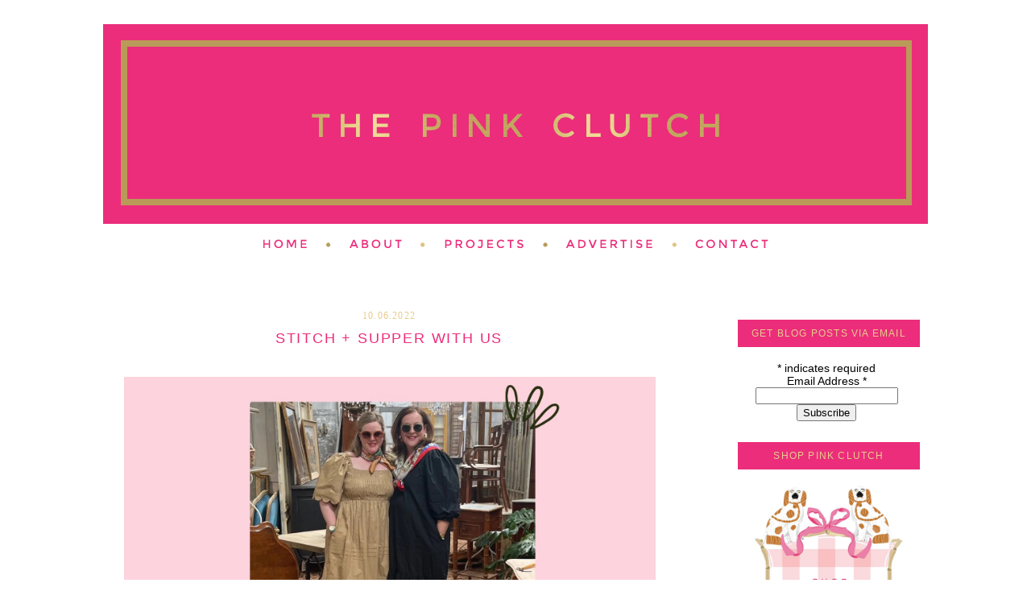

--- FILE ---
content_type: text/html; charset=UTF-8
request_url: https://www.thepinkclutchblog.com/2022/10/stitch-supper-with-us.html
body_size: 18007
content:
<!DOCTYPE html>
<html dir='ltr' xmlns='http://www.w3.org/1999/xhtml' xmlns:b='http://www.google.com/2005/gml/b' xmlns:data='http://www.google.com/2005/gml/data' xmlns:expr='http://www.google.com/2005/gml/expr'>
<head>
<link href='https://www.blogger.com/static/v1/widgets/2944754296-widget_css_bundle.css' rel='stylesheet' type='text/css'/>
<meta content='text/html; charset=UTF-8' http-equiv='Content-Type'/>
<meta content='blogger' name='generator'/>
<link href='https://www.thepinkclutchblog.com/favicon.ico' rel='icon' type='image/x-icon'/>
<link href='https://www.thepinkclutchblog.com/2022/10/stitch-supper-with-us.html' rel='canonical'/>
<link rel="alternate" type="application/atom+xml" title="the pink clutch ... - Atom" href="https://www.thepinkclutchblog.com/feeds/posts/default" />
<link rel="alternate" type="application/rss+xml" title="the pink clutch ... - RSS" href="https://www.thepinkclutchblog.com/feeds/posts/default?alt=rss" />
<link rel="service.post" type="application/atom+xml" title="the pink clutch ... - Atom" href="https://www.blogger.com/feeds/8564993811758796530/posts/default" />

<link rel="alternate" type="application/atom+xml" title="the pink clutch ... - Atom" href="https://www.thepinkclutchblog.com/feeds/580813103721110612/comments/default" />
<!--Can't find substitution for tag [blog.ieCssRetrofitLinks]-->
<link href='https://blogger.googleusercontent.com/img/b/R29vZ2xl/AVvXsEjpNKyrDVEIojQnWK5ydJS7hjVrSNQiFOSA7L-S7w-SnVaNsAUbjrGFV8yZusGpNDwlUr1oE1rPXsndmaqGnq5ZAtp0u7HFR5jDZ2DRIXmi1v1Za7doF1JClYVQk5lAbgPb4fdZ2JgjnDF1Qb97aYyxR54WQG4Dq4tpNZJmFEx3r5B1wxytKjXivYpU/s16000/F1C14926-64A5-46AB-B7FD-0D31C10ADD98.jpeg' rel='image_src'/>
<meta content='https://www.thepinkclutchblog.com/2022/10/stitch-supper-with-us.html' property='og:url'/>
<meta content='Stitch + Supper With Us' property='og:title'/>
<meta content='My darling friend Nicole Letts  and I are thrilled to announce we are co-hosting a fabulous event at our local needlepoint shop, The Nimble ...' property='og:description'/>
<meta content='https://blogger.googleusercontent.com/img/b/R29vZ2xl/AVvXsEjpNKyrDVEIojQnWK5ydJS7hjVrSNQiFOSA7L-S7w-SnVaNsAUbjrGFV8yZusGpNDwlUr1oE1rPXsndmaqGnq5ZAtp0u7HFR5jDZ2DRIXmi1v1Za7doF1JClYVQk5lAbgPb4fdZ2JgjnDF1Qb97aYyxR54WQG4Dq4tpNZJmFEx3r5B1wxytKjXivYpU/w1200-h630-p-k-no-nu/F1C14926-64A5-46AB-B7FD-0D31C10ADD98.jpeg' property='og:image'/>
<title>the pink clutch ...: Stitch + Supper With Us</title>
<style type='text/css'>@font-face{font-family:'Cantarell';font-style:normal;font-weight:400;font-display:swap;src:url(//fonts.gstatic.com/s/cantarell/v18/B50NF7ZDq37KMUvlO015gqJrPqySLbYf.woff2)format('woff2');unicode-range:U+0100-02BA,U+02BD-02C5,U+02C7-02CC,U+02CE-02D7,U+02DD-02FF,U+0304,U+0308,U+0329,U+1D00-1DBF,U+1E00-1E9F,U+1EF2-1EFF,U+2020,U+20A0-20AB,U+20AD-20C0,U+2113,U+2C60-2C7F,U+A720-A7FF;}@font-face{font-family:'Cantarell';font-style:normal;font-weight:400;font-display:swap;src:url(//fonts.gstatic.com/s/cantarell/v18/B50NF7ZDq37KMUvlO015jKJrPqySLQ.woff2)format('woff2');unicode-range:U+0000-00FF,U+0131,U+0152-0153,U+02BB-02BC,U+02C6,U+02DA,U+02DC,U+0304,U+0308,U+0329,U+2000-206F,U+20AC,U+2122,U+2191,U+2193,U+2212,U+2215,U+FEFF,U+FFFD;}</style>
<style id='page-skin-1' type='text/css'><!--
/*
-----------------------------------------------
Blog design by Kelly Christine Studio, 2015
www.kellychristinestudio.com
Powered by Blogger
----------------------------------------------- */
/* Variable definitions
====================
<Variable name="bgcolor" description="Page Background Color"
type="color" default="#fff">
<Variable name="textcolor" description="Text Color"
type="color" default="#333">
<Variable name="linkcolor" description="Link Color"
type="color" default="#58a">
<Variable name="pagetitlecolor" description="Blog Title Color"
type="color" default="#666">
<Variable name="descriptioncolor" description="Blog Description Color"
type="color" default="#999">
<Variable name="titlecolor" description="Post Title Color"
type="color" default="#c60">
<Variable name="bordercolor" description="Border Color"
type="color" default="#ccc">
<Variable name="sidebarcolor" description="Sidebar Title Color"
type="color" default="#999">
<Variable name="sidebartextcolor" description="Sidebar Text Color"
type="color" default="#666">
<Variable name="visitedlinkcolor" description="Visited Link Color"
type="color" default="#999">
<Variable name="bodyfont" description="Text Font"
type="font" default="normal normal 100% Georgia, Serif">
<Variable name="headerfont" description="Sidebar Title Font"
type="font"
default="normal normal 78% 'Trebuchet MS',Trebuchet,Arial,Verdana,Sans-serif">
<Variable name="pagetitlefont" description="Blog Title Font"
type="font"
default="normal normal 200% Georgia, Serif">
<Variable name="descriptionfont" description="Blog Description Font"
type="font"
default="normal normal 78% 'Trebuchet MS', Trebuchet, Arial, Verdana, Sans-serif">
<Variable name="postfooterfont" description="Post Footer Font"
type="font"
default="normal normal 78% 'Trebuchet MS', Trebuchet, Arial, Verdana, Sans-serif">
<Variable name="startSide" description="Side where text starts in blog language"
type="automatic" default="left">
<Variable name="endSide" description="Side where text ends in blog language"
type="automatic" default="right">
*/
/* Use this with templates/template-twocol.html */
#navbar-iframe{opacity:0.0;filter:alpha(Opacity=0)}
#navbar-iframe:hover{opacity:1.0;filter:alpha(Opacity=100, FinishedOpacity=100)}body {
background:#ffffff;
background:url(" ")  left top no-repeat;
margin:0;
color:#000000;
font:x-small Georgia Serif;
font-size/* */:/**/small;
font-size: /**/small;
text-align: center;
}
a:link {
color:#eb2d7b;
text-decoration:none;
}
a:visited {
color:#eb2d7b;
text-decoration:none;
}
a:hover {
color:#d2b571;
text-decoration: none;
}
a img {
border-width:0;
}
/* Header
-----------------------------------------------
*/
#header-wrapper {
width: 1024px;
margin:0 auto 10px;
border:0px solid #eb2d7b;
}
#header-inner {
background-position: center;
margin-left: auto;
margin-right: auto;
}
#header {
margin: 0px;
border: 0px solid #eb2d7b;
text-align: center;
color:#d2b571;
}
#header h1 {
margin:5px 5px 0;
padding:15px 20px .25em;
line-height:1.2em;
text-transform:uppercase;
letter-spacing:.2em;
font: normal normal 18px Arial, Tahoma, Helvetica, FreeSans, sans-serif;
}
#header a {
color:#d2b571;
text-decoration:none;
}
#header a:hover {
color:#d2b571;
}
#header .description {
margin:0 5px 5px;
padding:0 20px 15px;
max-width:700px;
text-transform:uppercase;
letter-spacing:.2em;
line-height: 1.4em;
font: normal normal 12px 'Times New Roman', Times, FreeSerif, serif;
color: #d2b571;
}
#header img {
margin-left: auto;
margin-right: auto;
}
/* Outer-Wrapper
----------------------------------------------- */
#outer-wrapper {
width:  1024px;
margin:0 auto;
padding: 0px;
border: 0px solid #eb2d7b;
text-align:left;
font: normal normal 16px Cantarell;
letter-spacing: .0em;
}
#main-wrapper {
width: 690px;
float: left;
padding-right: 20px;
padding-left: 10px;
padding-top: 43px;
border-right: 0px solid #eb2d7b;
word-wrap: break-word; /* fix for long text breaking sidebar float in IE */
overflow: hidden;     /* fix for long non-text content breaking IE sidebar float */
}
#sidebar-wrapper {
width: 226px;
float: right;
padding-right: 10px;
padding-top: 55px;
word-wrap: break-word; /* fix for long text breaking sidebar float in IE */
overflow: hidden;      /* fix for long non-text content breaking IE sidebar float */
}
/* Headings
----------------------------------------------- */
h2 {
margin:1.5em 0 .75em;
font: normal normal 12px Arial, Tahoma, Helvetica, FreeSans, sans-serif;
text-align: center;
border-bottom: 0px solid #eb2d7b;
line-height: 2.9em;
text-transform:uppercase;
background: #eb2d7b;
letter-spacing:.1em;
color:#e7cc8c;
}
/* Posts
-----------------------------------------------
*/
h2.date-header {
margin:1.5em 0 .5em;
background: none;
border-bottom: 0px dashed #eb2d7b;
font: normal normal 12px 'Times New Roman', Times, FreeSerif, serif;
text-align: center;
text-transform: none;
letter-spacing: .1em;
}
.post-footer-line-1{  background:url("https://lh3.googleusercontent.com/blogger_img_proxy/AEn0k_tpAmulHokAaAdkr07WrkLqwErDzbTicRXxCcnVqyd1oSfpeJLra_YKw-y4ib8iZZfWaqwDHjEgEsaZzZh-wNW9skutinO2JPdkB-k1ZGHny3cypdw2cWWvKGi6K9IApUxCnI95yJJhmC--OKt2DTjiXB1jYps=s0-d") no-repeat;
line-height: 1.5em;
margin: 20px 20px 0px 0px;
padding: 130px 0px 0px 0px;
}
.post {
margin:.5em 0 3.5em;
border-bottom: 2px solid #eb2d7b;
padding-bottom:1.5em;
}
.post h3 {
margin:.25em 0 0;
padding:0 0 4px;
font: normal normal 18px Arial, Tahoma, Helvetica, FreeSans, sans-serif;
line-height:1.4em;
letter-spacing: .1em;
text-transform: uppercase;
text-align: center;
color:#eb2d7b;
}
.post h3 a, .post h3 a:visited, .post h3 strong {
display:block;
text-decoration:none;
color:#eb2d7b;
font-weight:normal;
}
.post h3 strong, .post h3 a:hover {
color:#d2b571;
}
.post-body {
margin:0 0 .75em;
line-height:1.6em;
padding-top: 15px;
}
.post-body blockquote {
line-height:1.3em;
}
.post-footer {
margin: .75em 0;
color:#e7cc8c;
text-transform:uppercase;
letter-spacing:.1em;
font: normal normal 11px Arial, Tahoma, Helvetica, FreeSans, sans-serif;
line-height: 1.4em;
padding-left: 1px;
padding-bottom: 3.5em;
}
.comment-link {
margin-left:.0em;
}
.post img {
padding: 0px;
border:0px dotted #cccccc;
}
.post blockquote {
margin:1em 20px;
}
.post blockquote p {
margin:.75em 0;
}
/* Comments
----------------------------------------------- */
#comments h4 {
margin:1em 0;
font-weight: bold;
line-height: 1.4em;
text-transform:uppercase;
letter-spacing:.2em;
color: #e7cc8c;
}
#comments-block {
margin:1em 0 1.5em;
line-height:1.6em;
}
#comments-block .comment-author {
margin:.5em 0;
}
#comments-block .comment-body {
margin:.25em 0 0;
}
#comments-block .comment-footer {
margin:-.25em 0 2em;
line-height: 1.4em;
text-transform:uppercase;
letter-spacing:.1em;
}
#comments-block .comment-body p {
margin:0 0 .75em;
}
.deleted-comment {
font-style:italic;
color:gray;
}
#blog-pager-newer-link {
float: left;
}
#blog-pager-older-link {
float: right;
}
#blog-pager {
text-align: center;
}
.feed-links {
clear: both;
line-height: 2.5em;
}
/* Sidebar Content
----------------------------------------------- */
.sidebar {
color: #000000;
line-height: 1.5em;
text-align: center;
border: 0px solid #eb2d7b;
}
.sidebar ul {
list-style:none;
margin:0 0 0;
padding:0 0 0;
}
.sidebar li {
margin:0;
padding-top:0;
padding-right:0;
padding-bottom:.25em;
padding-left:15px;
text-indent: 0px;
line-height:1.5em;
}
.sidebar .widget, .main .widget {
border-bottom: 0px dotted #eb2d7b;
margin:0 0 .5em;
padding:0 0 .5em;
}
.main .Blog {
border-bottom-width: 0;
}
/* Profile
----------------------------------------------- */
.profile-img {
float: left;
margin-top: 0;
margin-right: 5px;
margin-bottom: 5px;
margin-left: 0;
padding: 4px;
border: 1px solid #eb2d7b;
}
.profile-data {
margin:0;
text-transform:uppercase;
letter-spacing:.1em;
font: normal normal 11px Arial, Tahoma, Helvetica, FreeSans, sans-serif;
color: #e7cc8c;
font-weight: bold;
line-height: 1.6em;
}
.profile-datablock {
margin:.5em 0 .5em;
}
.profile-textblock {
margin: 0.5em 0;
line-height: 1.6em;
}
.profile-link {
font: normal normal 11px Arial, Tahoma, Helvetica, FreeSans, sans-serif;
text-transform: uppercase;
letter-spacing: .1em;
}
/* Footer
----------------------------------------------- */
#footer {
width: 1024px;
clear:both;
margin:0 auto;
padding-top:15px;
line-height: 1.6em;
text-transform: uppercase;
letter-spacing:.1em;
font: normal normal 16px Cantarell;
text-align: center;
}
.post-body img {
max-width: 660px !important;
height: auto !important;
}
.pinit-wrapper img {
max-width: 125px !important;
height: auto !important;
}
--></style>
<link href='https://www.blogger.com/dyn-css/authorization.css?targetBlogID=8564993811758796530&amp;zx=4e22a2f4-3550-42b5-bd22-8836db80d919' media='none' onload='if(media!=&#39;all&#39;)media=&#39;all&#39;' rel='stylesheet'/><noscript><link href='https://www.blogger.com/dyn-css/authorization.css?targetBlogID=8564993811758796530&amp;zx=4e22a2f4-3550-42b5-bd22-8836db80d919' rel='stylesheet'/></noscript>
<meta name='google-adsense-platform-account' content='ca-host-pub-1556223355139109'/>
<meta name='google-adsense-platform-domain' content='blogspot.com'/>

<!-- data-ad-client=ca-pub-8276280572621241 -->

</head>
<body>
<div class='navbar section' id='navbar'><div class='widget Navbar' data-version='1' id='Navbar1'><script type="text/javascript">
    function setAttributeOnload(object, attribute, val) {
      if(window.addEventListener) {
        window.addEventListener('load',
          function(){ object[attribute] = val; }, false);
      } else {
        window.attachEvent('onload', function(){ object[attribute] = val; });
      }
    }
  </script>
<div id="navbar-iframe-container"></div>
<script type="text/javascript" src="https://apis.google.com/js/platform.js"></script>
<script type="text/javascript">
      gapi.load("gapi.iframes:gapi.iframes.style.bubble", function() {
        if (gapi.iframes && gapi.iframes.getContext) {
          gapi.iframes.getContext().openChild({
              url: 'https://www.blogger.com/navbar/8564993811758796530?po\x3d580813103721110612\x26origin\x3dhttps://www.thepinkclutchblog.com',
              where: document.getElementById("navbar-iframe-container"),
              id: "navbar-iframe"
          });
        }
      });
    </script><script type="text/javascript">
(function() {
var script = document.createElement('script');
script.type = 'text/javascript';
script.src = '//pagead2.googlesyndication.com/pagead/js/google_top_exp.js';
var head = document.getElementsByTagName('head')[0];
if (head) {
head.appendChild(script);
}})();
</script>
</div></div>
<div id='outer-wrapper'><div id='wrap2'>
<!-- skip links for text browsers -->
<span id='skiplinks' style='display:none;'>
<a href='#main'>skip to main </a> |
      <a href='#sidebar'>skip to sidebar</a>
</span>
<div id='header-wrapper'>
<div class='header section' id='header'><div class='widget Header' data-version='1' id='Header1'>
<div id='header-inner'>
<a href='https://www.thepinkclutchblog.com/' style='display: block'>
<img alt='the pink clutch ...' height='248px; ' id='Header1_headerimg' src='https://blogger.googleusercontent.com/img/b/R29vZ2xl/AVvXsEgbqSZUsXoBXMC9bnkXySQBk1nThLLHMRwhnI4HpKY9UYOZfvVkHC-fsQIar_egr54JeXFq6ApfzylIfz6pPVHzmV2XKlvsT1W5CMDNWHnimIcKsy4Gxg6gU5_XTq3cGDJ8DWMQJLrZe8E/s1600/ThePinkClutch.png' style='display: block' width='1024px; '/>
</a>
</div>
</div></div>
</div>
<div id='content-wrapper'>
<div id='crosscol-wrapper' style='text-align:center'>
<div class='crosscol section' id='crosscol'><div class='widget HTML' data-version='1' id='HTML13'>
<div class='widget-content'>
<script id="mcjs">!function(c,h,i,m,p){m=c.createElement(h),p=c.getElementsByTagName(h)[0],m.async=1,m.src=i,p.parentNode.insertBefore(m,p)}(document,"script","https://chimpstatic.com/mcjs-connected/js/users/56e7a197295c9b3378e39ace6/9c6db4de724efc114194ddd0c.js");</script>
</div>
<div class='clear'></div>
</div>
<div class='widget HTML' data-version='1' id='HTML3'>
<div class='widget-content'>
<a href="http://www.thepinkclutchblog.com/"><img src="https://lh3.googleusercontent.com/blogger_img_proxy/AEn0k_uZZk6uFnvplu8Smp-Cg5HTG8oXKVOvJcgTeoXXAzHhg_HEmUITy6ScHRNMDHjWYvKsPQZaDWKuL1QFJlOc8_W-RP1nNlge_tvTue2fN2INwmExudAS7M_24g0fvMzoJc2NEiCq25zBwxKTDGB4LfD9dXRcFh8QMUkp=s0-d" border="0" alt=" photo ThePinkClutch-NAV-Home.png"></a><a href="http://www.thepinkclutchblog.com/p/hey-name-is-paige.html"><img src="https://lh3.googleusercontent.com/blogger_img_proxy/AEn0k_vSyNE6kZAKBWKCX7gPDM5oPwtu3D8x-uk1PGPCbfoTYAXK0a01Cc651MreFyZZMtzX0WQ4vcm6nWnM2c37ShCSvoJdUC7ZqvhejNRoHkuGVMNWY6C576pdMj9p3dVbbAnVso8bMqzeoyHtezhRJYjPiiX08f718p0YIw=s0-d" border="0" alt=" photo ThePinkClutch-NAV-About.png"></a><a href="http://www.thepinkclutchblog.com/p/house-tour.html"><img src="https://lh3.googleusercontent.com/blogger_img_proxy/AEn0k_uanQvmDoUCIvzKllFQvYV2HZyehtY-qSWSEtCUJWtGAQm-_K2aW3NgBhh5JU_0D9LtvZSa6u08c672MJZDoSeZcNgz8mUEXW6HwGswwsDmeszsIt5FadT6UfFgcO8Vx7k2GzXsCS-QEXg2xrBBtqmvMSmeEVr-l33sW5s6dEY=s0-d" border="0" alt=" photo ThePinkClutch-NAV-Projects.png"></a><a href="http://www.thepinkclutchblog.com/p/shop.html"><img src="https://lh3.googleusercontent.com/blogger_img_proxy/AEn0k_vT3-ubZAbKOc3_Xla6hYE8tdBetnxtl-Q3btIeKV9TYdKR-leCQZyHnjsgfBj7bAti2LNGxeMNatwZ-UFp4bolsutPRzpUKjSQeB576LPWd2_Oae7njN-DFLm238mq78c_zWPd8UO0xk6FMUFOFV4reM_OkA6HYeeJK1mft59R=s0-d" border="0" alt=" photo ThePinkClutch-NAV-Advertise.png"></a><a href="http://www.thepinkclutchblog.com/p/contact-me.html"><img src="https://lh3.googleusercontent.com/blogger_img_proxy/AEn0k_slt8BF4nEPfmdw4EE6e-bIeVTt8Nl_FQyzFSRnXB09UUihGwLssiyNYbigTU3zIAflnT5OkiqUmrWZUKP8gbjqV7s9BWjnT13vk85A28M6cH9hLVkTus67qaN-1xxTt35Y6r6hN_Kk0QkoKxZCmMJYn73Sdj2vj9Jyajmsaw=s0-d" border="0" alt=" photo ThePinkClutch-NAV-Contact.png"></a>
</div>
<div class='clear'></div>
</div></div>
</div>
<div id='main-wrapper'>
<div class='main section' id='main'><div class='widget Blog' data-version='1' id='Blog1'>
<div class='blog-posts hfeed'>
<!--Can't find substitution for tag [defaultAdStart]-->

          <div class="date-outer">
        
<h2 class='date-header'><span>10.06.2022</span></h2>

          <div class="date-posts">
        
<div class='post-outer'>
<div class='post hentry' itemprop='blogPost' itemscope='itemscope' itemtype='http://schema.org/BlogPosting'>
<meta content='https://blogger.googleusercontent.com/img/b/R29vZ2xl/AVvXsEjpNKyrDVEIojQnWK5ydJS7hjVrSNQiFOSA7L-S7w-SnVaNsAUbjrGFV8yZusGpNDwlUr1oE1rPXsndmaqGnq5ZAtp0u7HFR5jDZ2DRIXmi1v1Za7doF1JClYVQk5lAbgPb4fdZ2JgjnDF1Qb97aYyxR54WQG4Dq4tpNZJmFEx3r5B1wxytKjXivYpU/s16000/F1C14926-64A5-46AB-B7FD-0D31C10ADD98.jpeg' itemprop='image_url'/>
<meta content='8564993811758796530' itemprop='blogId'/>
<meta content='580813103721110612' itemprop='postId'/>
<a name='580813103721110612'></a>
<h3 class='post-title entry-title' itemprop='name'>
Stitch + Supper With Us
</h3>
<div class='post-header'>
<div class='post-header-line-1'></div>
</div>
<div class='post-body entry-content' id='post-body-580813103721110612' itemprop='description articleBody'>
<p></p><div class="separator" style="clear: both; text-align: center;"><a href="https://blogger.googleusercontent.com/img/b/R29vZ2xl/AVvXsEjpNKyrDVEIojQnWK5ydJS7hjVrSNQiFOSA7L-S7w-SnVaNsAUbjrGFV8yZusGpNDwlUr1oE1rPXsndmaqGnq5ZAtp0u7HFR5jDZ2DRIXmi1v1Za7doF1JClYVQk5lAbgPb4fdZ2JgjnDF1Qb97aYyxR54WQG4Dq4tpNZJmFEx3r5B1wxytKjXivYpU/s1600/F1C14926-64A5-46AB-B7FD-0D31C10ADD98.jpeg" style="margin-left: 1em; margin-right: 1em;"><img border="0" data-original-height="1600" data-original-width="1600" src="https://blogger.googleusercontent.com/img/b/R29vZ2xl/AVvXsEjpNKyrDVEIojQnWK5ydJS7hjVrSNQiFOSA7L-S7w-SnVaNsAUbjrGFV8yZusGpNDwlUr1oE1rPXsndmaqGnq5ZAtp0u7HFR5jDZ2DRIXmi1v1Za7doF1JClYVQk5lAbgPb4fdZ2JgjnDF1Qb97aYyxR54WQG4Dq4tpNZJmFEx3r5B1wxytKjXivYpU/s16000/F1C14926-64A5-46AB-B7FD-0D31C10ADD98.jpeg" /></a></div><br />My darling friend <a href="https://grandmillennialshop.com/" target="_blank">Nicole Letts</a> and I are thrilled to announce we are co-hosting a fabulous event at our local needlepoint shop, <a href="https://www.atlantanimbleneedle.com/" target="_blank">The Nimble Needle</a>. When we dreamed up this fun evening, we decided it should be what we love to do most, eat, hang out with our friends, sip, and stitch. So, that is precisely what we will be doing on Thursday, October 27, from 5 to 8 pm.&nbsp;&nbsp;<p></p><p><span></span></p><a name="more"></a><p></p><p>During our time together, I will share fun, entertaining ideas, set a festive and super easy table, and make and share a fabulous fall punch. We will also share a darling kitted bow canvas (<i>in your choice of colors</i>) and stitching during and after dinner.&nbsp; So happy hour, dinner, and all the stitching we can squeeze in before 8 pm.&nbsp; You will also have the opportunity to shop The Nimble Needle after hours and chat with and learn from the experts that we love at the shop. It is a fantastic shop, and the women are&nbsp;warm and welcoming.&nbsp; It is clear why I can be found there a few times a month.&nbsp;</p><p></p><div class="separator" style="clear: both; text-align: center;"><a href="https://blogger.googleusercontent.com/img/b/R29vZ2xl/AVvXsEidn4Bv9WHCfTG8j_Eis7_5Qbj7n4DEG8pvXchPs75Bfz3Z0O5gALyrAogTONivTvQBBxyzKYB1gYM8CAc8WwLIp2fFixtMJ7j4RlqRSJiwRT_jICsp-Kxel1eDgoTfrFQaOIiGirDcQ9MxaNBJr0hnWzVfxYzsuFEQTBam-Jd1hWsiSQw34Fhfd56d/s4032/6D42C580-5B1A-4E8D-B0EB-B20D2AE59198.jpeg" style="margin-left: 1em; margin-right: 1em;"><img border="0" data-original-height="4032" data-original-width="3024" src="https://blogger.googleusercontent.com/img/b/R29vZ2xl/AVvXsEidn4Bv9WHCfTG8j_Eis7_5Qbj7n4DEG8pvXchPs75Bfz3Z0O5gALyrAogTONivTvQBBxyzKYB1gYM8CAc8WwLIp2fFixtMJ7j4RlqRSJiwRT_jICsp-Kxel1eDgoTfrFQaOIiGirDcQ9MxaNBJr0hnWzVfxYzsuFEQTBam-Jd1hWsiSQw34Fhfd56d/s16000/6D42C580-5B1A-4E8D-B0EB-B20D2AE59198.jpeg" /></a></div><br />Dinner will be catered by Southern Baked Pie and absolutely delicious and dietary friendly; the sips will be divine, and the canvas is truly darling.&nbsp; All we need is you.&nbsp;<p></p><p>You can <a href="https://grandmillennialshop.com/products/supper-stitching-event?variant=41972836532415" target="_blank">buy your tickets here</a> ... but hurry; there are <i>only 14 seats</i> available!</p>
<div style='clear: both;'></div>
</div>
<div class='post-footer'>
<div class='post-footer-line post-footer-line-1'><span class='post-author vcard'>
</span>
<span class='post-timestamp'>
</span>
<span class='post-comment-link'>
</span>
<span class='post-icons'>
<span class='item-action'>
<a href='https://www.blogger.com/email-post/8564993811758796530/580813103721110612' title='Email Post'>
<img alt="" class="icon-action" height="13" src="//img1.blogblog.com/img/icon18_email.gif" width="18">
</a>
</span>
<span class='item-control blog-admin pid-67938273'>
<a href='https://www.blogger.com/post-edit.g?blogID=8564993811758796530&postID=580813103721110612&from=pencil' title='Edit Post'>
<img alt='' class='icon-action' height='18' src='https://resources.blogblog.com/img/icon18_edit_allbkg.gif' width='18'/>
</a>
</span>
</span>
<div class='post-share-buttons goog-inline-block'>
<a class='goog-inline-block share-button sb-email' href='https://www.blogger.com/share-post.g?blogID=8564993811758796530&postID=580813103721110612&target=email' target='_blank' title='Email This'><span class='share-button-link-text'>Email This</span></a><a class='goog-inline-block share-button sb-blog' href='https://www.blogger.com/share-post.g?blogID=8564993811758796530&postID=580813103721110612&target=blog' onclick='window.open(this.href, "_blank", "height=270,width=475"); return false;' target='_blank' title='BlogThis!'><span class='share-button-link-text'>BlogThis!</span></a><a class='goog-inline-block share-button sb-twitter' href='https://www.blogger.com/share-post.g?blogID=8564993811758796530&postID=580813103721110612&target=twitter' target='_blank' title='Share to X'><span class='share-button-link-text'>Share to X</span></a><a class='goog-inline-block share-button sb-facebook' href='https://www.blogger.com/share-post.g?blogID=8564993811758796530&postID=580813103721110612&target=facebook' onclick='window.open(this.href, "_blank", "height=430,width=640"); return false;' target='_blank' title='Share to Facebook'><span class='share-button-link-text'>Share to Facebook</span></a>
</div>
</div>
<div class='post-footer-line post-footer-line-2'><span class='post-labels'>
</span>
</div>
<div class='post-footer-line post-footer-line-3'><span class='post-location'>
</span>
</div>
</div>
</div>
<div class='comments' id='comments'>
<a name='comments'></a>
<h4>No comments:</h4>
<div id='Blog1_comments-block-wrapper'>
<dl class='avatar-comment-indent' id='comments-block'>
</dl>
</div>
<p class='comment-footer'>
<div class='comment-form'>
<a name='comment-form'></a>
<h4 id='comment-post-message'>Post a Comment</h4>
<p>
</p>
<a href='https://www.blogger.com/comment/frame/8564993811758796530?po=580813103721110612&hl=en&saa=85391&origin=https://www.thepinkclutchblog.com' id='comment-editor-src'></a>
<iframe allowtransparency='true' class='blogger-iframe-colorize blogger-comment-from-post' frameborder='0' height='410' id='comment-editor' name='comment-editor' src='' width='100%'></iframe>
<!--Can't find substitution for tag [post.friendConnectJs]-->
<script src='https://www.blogger.com/static/v1/jsbin/2830521187-comment_from_post_iframe.js' type='text/javascript'></script>
<script type='text/javascript'>
      BLOG_CMT_createIframe('https://www.blogger.com/rpc_relay.html', '0');
    </script>
</div>
</p>
</div>
</div>
<!--Can't find substitution for tag [defaultAdEnd]-->
<div class='inline-ad'>
<script type="text/javascript">
    google_ad_client = "ca-pub-8276280572621241";
    google_ad_host = "ca-host-pub-1556223355139109";
    google_ad_host_channel = "L0007";
    google_ad_slot = "4259944611";
    google_ad_width = 300;
    google_ad_height = 250;
</script>
<!-- thepinkclutch_main_Blog1_300x250_as -->
<script type="text/javascript"
src="//pagead2.googlesyndication.com/pagead/show_ads.js">
</script>
</div>
<!--Can't find substitution for tag [adStart]-->

        </div></div>
      
<!--Can't find substitution for tag [adEnd]-->
</div>
<div class='blog-pager' id='blog-pager'>
<span id='blog-pager-newer-link'>
<a class='blog-pager-newer-link' href='https://www.thepinkclutchblog.com/2022/10/the-tortoise-edit.html' id='Blog1_blog-pager-newer-link' title='Newer Post'>Newer Post</a>
</span>
<span id='blog-pager-older-link'>
<a class='blog-pager-older-link' href='https://www.thepinkclutchblog.com/2022/10/how-to-elevate-candle.html' id='Blog1_blog-pager-older-link' title='Older Post'>Older Post</a>
</span>
<a class='home-link' href='https://www.thepinkclutchblog.com/'>Home</a>
</div>
<div class='clear'></div>
<div class='post-feeds'>
<div class='feed-links'>
Subscribe to:
<a class='feed-link' href='https://www.thepinkclutchblog.com/feeds/580813103721110612/comments/default' target='_blank' type='application/atom+xml'>Post Comments (Atom)</a>
</div>
</div>
</div><div class='widget HTML' data-version='1' id='HTML1'>
<div class='widget-content'>
<script type="text/javascript">
var gaJsHost = (("https:" == document.location.protocol) ? "https://ssl." : "http://www.");
document.write(unescape("%3Cscript src='" + gaJsHost + "google-analytics.com/ga.js' type='text/javascript'%3E%3C/script%3E"));
</script>
<script type="text/javascript">
var pageTracker = _gat._getTracker("UA-3914236-1");
pageTracker._initData();
pageTracker._trackPageview();
</script>
</div>
<div class='clear'></div>
</div></div>
</div>
<div id='sidebar-wrapper'>
<div class='sidebar section' id='sidebar'><div class='widget HTML' data-version='1' id='HTML11'>
<h2 class='title'>Get Blog Posts via Email</h2>
<div class='widget-content'>
<!-- Begin Mailchimp Signup Form -->
<link href="//cdn-images.mailchimp.com/embedcode/classic-071822.css" rel="stylesheet" type="text/css" />
<style type="text/css">
	#mc_embed_signup{background:#fff; clear:left; font:14px Helvetica,Arial,sans-serif;  width:220px;}
	/* Add your own Mailchimp form style overrides in your site stylesheet or in this style block.
	   We recommend moving this block and the preceding CSS link to the HEAD of your HTML file. */
</style>
<div id="mc_embed_signup">
    <form action="https://thepinkclutchblog.us5.list-manage.com/subscribe/post?u=56e7a197295c9b3378e39ace6&amp;id=94d0df67f7&amp;f_id=00d665e9f0" method="post" id="mc-embedded-subscribe-form" name="mc-embedded-subscribe-form" class="validate" target="_blank" novalidate>
        <div id="mc_embed_signup_scroll">
        <h2></h2>
        <div class="indicates-required"><span class="asterisk">*</span> indicates required</div>
<div class="mc-field-group">
	<label for="mce-EMAIL">Email Address  <span class="asterisk">*</span>
</label>
	<input type="email" value="" name="EMAIL" class="required email" id="mce-EMAIL" required />
	<span id="mce-EMAIL-HELPERTEXT" class="helper_text"></span>
</div>
<div hidden="true"><input type="hidden" name="tags" value="4177589" /></div>
	<div id="mce-responses" class="clear">
		<div class="response" id="mce-error-response" style="display:none"></div>
		<div class="response" id="mce-success-response" style="display:none"></div>
	</div>    <!-- real people should not fill this in and expect good things - do not remove this or risk form bot signups-->
    <div style="position: absolute; left: -5000px;" aria-hidden="true"><input type="text" name="b_56e7a197295c9b3378e39ace6_94d0df67f7" tabindex="-1" value="" /></div>
    <div class="clear"><input type="submit" value="Subscribe" name="subscribe" id="mc-embedded-subscribe" class="button" /></div>
    </div>
</form>
</div>
<script type='text/javascript' src='//s3.amazonaws.com/downloads.mailchimp.com/js/mc-validate.js'></script><script type='text/javascript'>(function($) {window.fnames = new Array(); window.ftypes = new Array();fnames[0]='EMAIL';ftypes[0]='email';fnames[1]='FNAME';ftypes[1]='text';fnames[2]='LNAME';ftypes[2]='text';fnames[3]='ADDRESS';ftypes[3]='address';fnames[4]='PHONE';ftypes[4]='phone';fnames[5]='BIRTHDAY';ftypes[5]='birthday';}(jQuery));var $mcj = jQuery.noConflict(true);</script>
<!--End mc_embed_signup-->
</div>
<div class='clear'></div>
</div><div class='widget Image' data-version='1' id='Image2'>
<h2>Shop Pink Clutch</h2>
<div class='widget-content'>
<a href='https://www.instagram.com/shoppinkclutch/?hl=en'>
<img alt='Shop Pink Clutch' height='316' id='Image2_img' src='https://blogger.googleusercontent.com/img/b/R29vZ2xl/AVvXsEitDUIkerBS8XL4_KO_ntORaM6-ekFyVxBqLGdrvpzhXyeVhOOvYwqhxUXairTtGyuDIy8XJIigYa5jg0-vgrgZQ9aXEbRwVPoyU0RB57J4n69p1OChVZMhEjlGgax5WBnZGbbTxt_Tsjs/s1600/IMG_0380.JPG' width='226'/>
</a>
<br/>
<span class='caption'>Weekly Vintage Sales</span>
</div>
<div class='clear'></div>
</div><div class='widget Image' data-version='1' id='Image8'>
<h2>Paige Minear</h2>
<div class='widget-content'>
<img alt='Paige Minear' height='333' id='Image8_img' src='https://blogger.googleusercontent.com/img/b/R29vZ2xl/AVvXsEhotd7t7U_0-vbpxPcDSUNg_c-c4dT6obzQbi-FCWWE8vcnd61qtWb7bmMmpHIXUNFAN0QJMg6ciaf44cvPvpYC8P7EfhmHisyxCF4OUzFzLwKM1zwNNEjP_KlGomJgo2dufnko0sxBSjY/s1600/IMG_4652.jpg' width='226'/>
<br/>
</div>
<div class='clear'></div>
</div><div class='widget HTML' data-version='1' id='HTML5'>
<div class='widget-content'>
<a href="http://www.thepinkclutchblog.com/p/hey-name-is-paige.html"><img src="https://lh3.googleusercontent.com/blogger_img_proxy/AEn0k_v2KtcODGix1DDX8m2ZTJyxX8eDJipmeLUkOL3T9bPC-gOLIxj0jZWQBoUaqX3IVQQk_mPcLhW2FM0h_t92fnBC0RBaFcZwEUyYNd0CBVVykGS-Q2P-yV7qEdPrF2nDwG-jxPJ-UL532kGMncHNf4T8rM_zK0zGC91r=s0-d" border="0" alt=" photo ThePinkClutch-About_1.png"></a>

<br />

<a href="https://www.facebook.com/thepinkclutchblog"target=_blank"><img src="https://lh3.googleusercontent.com/blogger_img_proxy/AEn0k_vVM7BwYH_whD4YXB2UIjQ-3mN4ZioULI-P__Ld-npjKQ8mSduVF5q1CB8xyGgBn8PyJQ80fr4w4GKkkV65nNjMojo8p7amfDh_FTPnl-4T4TKLo7ml50TBAjAdFBIc1YmeS_mAg7igx8aOEyqO3VwpZeEdho-34wmV=s0-d" border="0" alt=" photo ThePinkClutch-FACEBOOK.png"></a>

<a href="http://www.twitter.com/_thepinkclutch"target=_blank"><img src="https://lh3.googleusercontent.com/blogger_img_proxy/AEn0k_vY6Nsh8V25Fc6d59EXqMOxIeDNQMwuPnyms9FJIkdjC7KUv7SkpeqfJ2ToC-huyaBt45sCeTiKdcxpK_s2JPvKM4fA3v_4WcccBU1uktA67dLzC3o2kYOnFx4H1Rh1Ih6iOhWPHZDWFHCNWAAZckeCAoctjbmnbnDI=s0-d" border="0" alt=" photo ThePinkClutch-TWITTER.png"></a>

<a href="http://instagram.com/paigeminear"target=_blank"><img src="https://lh3.googleusercontent.com/blogger_img_proxy/AEn0k_v8VSuYL0_-ulnKBMIj5H8mpm4Wp9DU60q3MDPMZr7Z2QY4n3NXZDMt6HjisUXWsMpLNeKIHFdVm9tVeoSm81_pHcAtNLt_8Yenxw-TKew_AnH2u5pnarEzDjc6u0A3Xh2lKa6rvMNa8EYjlgs9eh3EQ5KU9Cy_yf5DQro=s0-d" border="0" alt=" photo ThePinkClutch-INSTAGRAM.png"></a>

<a href="http://www.pinterest.com/paigeminear/"target=_blank"><img src="https://lh3.googleusercontent.com/blogger_img_proxy/AEn0k_tJP9mf0D7FGSKbcypY7C5v_dpnK5xuMjUqHeTvD66cITJDVWoh6rYGSUS8XK8JLwjBJB8nsyjNCNpVEE_BRuffLB4fL89R5nUYDaVQ4ihYH-6AtqYODihvLAS1dvlR9PvcYmB3F7Qj-P7aY3EV7VWmRDxZbJnh8iQakB8=s0-d" border="0" alt=" photo ThePinkClutch-PINTEREST.png"></a>
</div>
<div class='clear'></div>
</div><div class='widget BlogSearch' data-version='1' id='BlogSearch1'>
<h2 class='title'>Search This Blog</h2>
<div class='widget-content'>
<div id='BlogSearch1_form'>
<form action='https://www.thepinkclutchblog.com/search' class='gsc-search-box' target='_top'>
<table cellpadding='0' cellspacing='0' class='gsc-search-box'>
<tbody>
<tr>
<td class='gsc-input'>
<input autocomplete='off' class='gsc-input' name='q' size='10' title='search' type='text' value=''/>
</td>
<td class='gsc-search-button'>
<input class='gsc-search-button' title='search' type='submit' value='Search'/>
</td>
</tr>
</tbody>
</table>
</form>
</div>
</div>
<div class='clear'></div>
</div><div class='widget HTML' data-version='1' id='HTML7'>
<h2 class='title'>Instagram | @paigeminear</h2>
<div class='widget-content'>
<!-- SnapWidget -->
<iframe src="https://snapwidget.com/embed/1043607" class="snapwidget-widget" allowtransparency="true" frameborder="0" scrolling="no" style="border:none; overflow:hidden;  width:300px; height:300px"></iframe>
</div>
<div class='clear'></div>
</div><div class='widget HTML' data-version='1' id='HTML2'>
<h2 class='title'>Shop My Feed</h2>
<div class='widget-content'>
<div id="ltkwidget-version-two800569597" data-appid="800569597" class="ltkwidget-version-two"><script>var rsLTKLoadApp="0",rsLTKPassedAppID="800569597";</script><script type="text/javascript" src="//widgets-static.rewardstyle.com/widgets2_0/client/pub/ltkwidget/ltkwidget.js"></script><div widget-dashboard-settings="" data-appid="800569597" data-userid="222929" data-rows="3" data-cols="3" data-showframe="true" data-padding="4" data-profileid="4c5b5ed9-ff30-11e5-96ef-22000b0f8f3a"><div class="rs-ltkwidget-container"><div ui-view=""></div></div></div><noscript>This content requires JavaScript to be enabled, and the site or browser may be disabling it. Try reactivating it to view this content.</noscript></div>
</div>
<div class='clear'></div>
</div><div class='widget BlogList' data-version='1' id='BlogList1'>
<h2 class='title'>Daily Inspiration ...</h2>
<div class='widget-content'>
<div class='blog-list-container' id='BlogList1_container'>
<ul id='BlogList1_blogs'>
<li style='display: block;'>
<div class='blog-icon'>
<img data-lateloadsrc='https://lh3.googleusercontent.com/blogger_img_proxy/AEn0k_tF4a8Ft_uLKNmnLuYLl8S6XoFckrkUQ3MOIKGOjrOtA9T97Gf7yfQH-TsTWpBEn2do15WWDVj7TIk2_AQL8Jj87zCKhdPa=s16-w16-h16' height='16' width='16'/>
</div>
<div class='blog-content'>
<div class='blog-title'>
<a href='https://ashleybrooke.com/' target='_blank'>
Ashley Brooke Designs</a>
</div>
<div class='item-content'>
<span class='item-title'>
<a href='https://ashleybrooke.com/monday-morning-musings-no-363/' target='_blank'>
Monday Morning Musings | No. 363
</a>
</span>
</div>
</div>
<div style='clear: both;'></div>
</li>
<li style='display: block;'>
<div class='blog-icon'>
<img data-lateloadsrc='https://lh3.googleusercontent.com/blogger_img_proxy/AEn0k_vZ4V2DvZyIuF4AbOVaJnern9nwnwP-_qlFK__pa3BbWOg38AYX0x6hWeFx6SAoGEDL1qKA6K9b5aCw5oj0o7dQw8kl-8M2AQ=s16-w16-h16' height='16' width='16'/>
</div>
<div class='blog-content'>
<div class='blog-title'>
<a href='https://carlyriordan.com/' target='_blank'>
Carly the Prepster</a>
</div>
<div class='item-content'>
<span class='item-title'>
<a href='https://carlyriordan.com/favorite-books-of-2025.html' target='_blank'>
MY FAVORITE BOOKS of 2025
</a>
</span>
</div>
</div>
<div style='clear: both;'></div>
</li>
<li style='display: block;'>
<div class='blog-icon'>
<img data-lateloadsrc='https://lh3.googleusercontent.com/blogger_img_proxy/AEn0k_vPAaj2YxMDU2W98f0nacjZ7K8jRTbjAyGbyMq5Xdv7wPdwQ7W-iURDRa8RU-hQ4g3KMvGAutGj4RMgt1WMuEgB-ZmsW0F6BUEe=s16-w16-h16' height='16' width='16'/>
</div>
<div class='blog-content'>
<div class='blog-title'>
<a href='https://mackenziehoran.com' target='_blank'>
Design Darling</a>
</div>
<div class='item-content'>
<span class='item-title'>
<a href='https://mackenziehoran.com/everything-i-wore-in-barbados/' target='_blank'>
EVERYTHING I WORE IN BARBADOS
</a>
</span>
</div>
</div>
<div style='clear: both;'></div>
</li>
<li style='display: block;'>
<div class='blog-icon'>
<img data-lateloadsrc='https://lh3.googleusercontent.com/blogger_img_proxy/AEn0k_twixf1prOwRPt1ZEm8g7WqtI4pi6egwHX1BJmN9VTmmadDRbHDe4zFDf7bKTHgOoaTzDVj7md0R9G-_3zYip6KkJUQabW8OJ54jQ=s16-w16-h16' height='16' width='16'/>
</div>
<div class='blog-content'>
<div class='blog-title'>
<a href='https://designedbydixon.com/' target='_blank'>
Designed by Dixon</a>
</div>
<div class='item-content'>
<span class='item-title'>
<a href='https://designedbydixon.com/the-beatriz-ball-gift-guide/?utm_source=rss&utm_medium=rss&utm_campaign=the-beatriz-ball-gift-guide' target='_blank'>
The Beatriz Ball Gift Guide
</a>
</span>
</div>
</div>
<div style='clear: both;'></div>
</li>
<li style='display: block;'>
<div class='blog-icon'>
<img data-lateloadsrc='https://lh3.googleusercontent.com/blogger_img_proxy/AEn0k_siMIOnU6zKs8uoHHA2AZWEgXi-MbywJIVHtCA5AfjJHL1meKjnZe27u7y-441KQk_C_Vpk3DYSh8yl40MIwkIPq8dMyazitUUTtNK8=s16-w16-h16' height='16' width='16'/>
</div>
<div class='blog-content'>
<div class='blog-title'>
<a href='https://www.dianarosespier.com/blog/' target='_blank'>
Diana Rose Spier</a>
</div>
<div class='item-content'>
<span class='item-title'>
<a href='https://www.dianarosespier.com/blog/spruce-up-your-entryway-simple-updates-for-a-fresh-first-impression' target='_blank'>
Spruce Up Your Entryway: Simple Updates for a Fresh First Impression
</a>
</span>
</div>
</div>
<div style='clear: both;'></div>
</li>
<li style='display: none;'>
<div class='blog-icon'>
<img data-lateloadsrc='https://lh3.googleusercontent.com/blogger_img_proxy/AEn0k_uJgikLR_10tvPYzP5p7zSKh-DDAfqRY1QXItVyUZ5tzATizBNmZ7bgGMU8kngdOAOMnWKMw7nRs9-ysco6h-cSkLiJAybAFszsxw=s16-w16-h16' height='16' width='16'/>
</div>
<div class='blog-content'>
<div class='blog-title'>
<a href='https://www.gracehamlin.com' target='_blank'>
Going by Grace</a>
</div>
<div class='item-content'>
<span class='item-title'>
<a href='https://www.gracehamlin.com/my-megababe-favorites-and-their-birthday-sale/?utm_source=rss&utm_medium=rss&utm_campaign=my-megababe-favorites-and-their-birthday-sale' target='_blank'>
My Megababe Favorites and their Birthday Sale
</a>
</span>
</div>
</div>
<div style='clear: both;'></div>
</li>
<li style='display: none;'>
<div class='blog-icon'>
<img data-lateloadsrc='https://lh3.googleusercontent.com/blogger_img_proxy/AEn0k_uTczR0WE9jbKj_bUwqCxXWTtmCYu8BNPQnCUNlw6KjXWxlRuWoEGTZUK3weeFCLd0aeT1kHrsMvu1o36B15S6Q6xQj-I8V=s16-w16-h16' height='16' width='16'/>
</div>
<div class='blog-content'>
<div class='blog-title'>
<a href='https://sarah-tucker.com' target='_blank'>
Sarah Tucker</a>
</div>
<div class='item-content'>
<span class='item-title'>
<a href='https://sarah-tucker.com/the-best-black-friday-sales-2025/?utm_source=rss&utm_medium=rss&utm_campaign=the-best-black-friday-sales-2025' target='_blank'>
The Best Black Friday Sales 2025
</a>
</span>
</div>
</div>
<div style='clear: both;'></div>
</li>
<li style='display: none;'>
<div class='blog-icon'>
<img data-lateloadsrc='https://lh3.googleusercontent.com/blogger_img_proxy/AEn0k_vJATBf_hmHJGvby1iKq83gbOrrfgE8DtwooB_Bp2pZOX0lh1RM5eC1HCLcswpFkoJlXVL0wmrcrJXiEBPz752YU-a7EmZAPOMdVq6l=s16-w16-h16' height='16' width='16'/>
</div>
<div class='blog-content'>
<div class='blog-title'>
<a href='https://simplyelegantblog.com/' target='_blank'>
Simply Elegant</a>
</div>
<div class='item-content'>
<span class='item-title'>
<a href='https://simplyelegantblog.com/blog/daily-musings/grandmillennial-living-room' target='_blank'>
9.29.2022
</a>
</span>
</div>
</div>
<div style='clear: both;'></div>
</li>
<li style='display: none;'>
<div class='blog-icon'>
<img data-lateloadsrc='https://lh3.googleusercontent.com/blogger_img_proxy/AEn0k_skQZlcM2uO6KLm--b4qlqbCEqCn9h2sWnQ0vT_6bQRXGoImksxKFBhFUIHVv-0LSYx-gHWGAZjDXXlceyqklqeUHdJKvw=s16-w16-h16' height='16' width='16'/>
</div>
<div class='blog-content'>
<div class='blog-title'>
<a href='https://simplyelsa.com/' target='_blank'>
Simply Elsa</a>
</div>
<div class='item-content'>
<span class='item-title'>
<a href='https://simplyelsa.com/most-used-baby-items-the-first-year/?utm_source=rss&utm_medium=rss&utm_campaign=most-used-baby-items-the-first-year' target='_blank'>
Most Used Baby Items : The First Year
</a>
</span>
</div>
</div>
<div style='clear: both;'></div>
</li>
</ul>
<div class='show-option'>
<span id='BlogList1_show-n' style='display: none;'>
<a href='javascript:void(0)' onclick='return false;'>
Show 5
</a>
</span>
<span id='BlogList1_show-all' style='margin-left: 5px;'>
<a href='javascript:void(0)' onclick='return false;'>
Show All
</a>
</span>
</div>
<div class='clear'></div>
</div>
</div>
</div><div class='widget Text' data-version='1' id='Text1'>
<h2 class='title'>Disclaimer</h2>
<div class='widget-content'>
<i>There are many times I share companies and products as part of my job as a blogger.  I have either been paid or compensated in another way for these posts.  I do not publish content on any product or service that I have not owned or used or do not currently own and use.  I turn down many products that are not a fit for The Pink Clutch brand so that I may only share with you products and services I truly believe in.  Every single opinion shared on the blog unless quoted is truly my own. </i><div><i><br /></i></div><div><i>xo, Paige</i></div>
</div>
<div class='clear'></div>
</div><div class='widget Image' data-version='1' id='Image9'>
<div class='widget-content'>
<a href='http://www.thepinkclutchblog.com/2018/06/au-revior-haiti.html'>
<img alt='' height='389' id='Image9_img' src='https://blogger.googleusercontent.com/img/b/R29vZ2xl/AVvXsEhAA0KUHgLfRe_ziKl-K-9hWzBZuF1WjAC6piOirvg3LsaHBSzzSs6RIKoqGS57Yd0frQzCpijBdltZf4n9OJwadGb4mRITIwZNwUTW-Qv_JDdyQI0H7WAWRtJ5EbSHIC_V59Q5HX9cQFA/s1600/New+Haiti+Caption.JPG' width='226'/>
</a>
<br/>
<span class='caption'>The Best Trip Ever!</span>
</div>
<div class='clear'></div>
</div><div class='widget HTML' data-version='1' id='HTML10'>
<div class='widget-content'>
<img alt='buzzoole code' src='https://buzzoole.com/track-img.php?code=2fa1a796e79b46e38d1167f5f03fd1c2' />
</div>
<div class='clear'></div>
</div></div>
</div>
<!-- spacer for skins that want sidebar and main to be the same height-->
<div class='clear'>&#160;</div>
</div>
<!-- end content-wrapper -->
<div id='footer-wrapper'>
<div class='footer section' id='footer'><div class='widget HTML' data-version='1' id='HTML12'>
<div class='widget-content'>
<a href="https://shareasale.com/r.cfm?b=1481890&u=1306499&m=94195&urllink=&afftrack=">Callie's Made by Hand Southern Staples</a>
</div>
<div class='clear'></div>
</div><div class='widget HTML' data-version='1' id='HTML4'>
<div class='widget-content'>
<ins class="adsbygoogle"
     style="display:inline-block;width:300px;height:250px"
     data-ad-client="ca-pub-8276280572621241"
     data-ad-slot="4259944611"></ins>
<script>
(adsbygoogle = window.adsbygoogle || []).push({});
</script>
</div>
<div class='clear'></div>
</div><div class='widget HTML' data-version='1' id='HTML6'>
<div class='widget-content'>
<a href="http://www.thepinkclutchblog.com/">&#169; 2023 The Pink Clutch </a>
</div>
<div class='clear'></div>
</div></div>
</div>
</div></div>
<!-- end outer-wrapper -->
<script>
//<![CDATA[
var bs_pinButtonURL = "https://blogger.googleusercontent.com/img/b/R29vZ2xl/AVvXsEiJwTHUl7GNWdPnAbjxpnxr3c78oczfbI2xcyrm5v5nOPUa5ScY3P9rYO3eXuJ2vvBvzyW_6fiaJJ9CSZnCpMIcCb-vL3LX89W80RfX1JZOT085_6EW6a6wzMKRI0TK3YEX0mHxflUymBoN/s1600/pinterestx1_72.png";
var bs_pinButtonPos = "center";
var bs_pinPrefix = "";
var bs_pinSuffix = "";
//]]>
</script>
<script src="//ajax.googleapis.com/ajax/libs/jquery/1.8.2/jquery.min.js" type="text/javascript"></script>
<script id='bs_pinOnHover' type='text/javascript'>
//<![CDATA[
var _0xa776=["\x3C\x69\x6D\x67\x20\x73\x74\x79\x6C\x65\x3D\x22\x76\x69\x73\x69\x62\x69\x6C\x69\x74\x79\x3A\x68\x69\x64\x64\x65\x6E\x3B\x22\x20\x63\x6C\x61\x73\x73\x3D\x22\x70\x69\x6E\x69\x6D\x67\x6C\x6F\x61\x64\x22\x20\x73\x72\x63\x3D\x22","\x22\x20\x3E","\x61\x70\x70\x65\x6E\x64","\x62\x6F\x64\x79","\x68\x69\x64\x65","\x23\x62\x73\x5F\x70\x69\x6E\x4F\x6E\x48\x6F\x76\x65\x72","\x6F\x75\x74\x65\x72\x57\x69\x64\x74\x68","\x2E\x70\x69\x6E\x69\x6D\x67\x6C\x6F\x61\x64","\x6F\x75\x74\x65\x72\x48\x65\x69\x67\x68\x74","\x72\x65\x6D\x6F\x76\x65","\x6C\x6F\x61\x64","\x62\x6C\x6F\x67\x67\x65\x72\x73\x65\x6E\x74\x72\x61\x6C\x2E\x63\x6F\x6D","\x69\x6E\x64\x65\x78\x4F\x66","\x68\x74\x6D\x6C","\x76\x69\x73\x69\x62\x69\x6C\x69\x74\x79","\x68\x69\x64\x64\x65\x6E","\x63\x73\x73","\x2E\x70\x69\x6E\x69\x74\x2D\x77\x72\x61\x70\x70\x65\x72","\x6D\x61\x72\x67\x69\x6E\x2D\x74\x6F\x70","\x6D\x61\x72\x67\x69\x6E\x2D\x6C\x65\x66\x74","\x74\x6F\x70","\x70\x6F\x73\x69\x74\x69\x6F\x6E","\x6C\x65\x66\x74","\x63\x65\x6E\x74\x65\x72","\x74\x6F\x70\x72\x69\x67\x68\x74","\x74\x6F\x70\x6C\x65\x66\x74","\x62\x6F\x74\x74\x6F\x6D\x72\x69\x67\x68\x74","\x62\x6F\x74\x74\x6F\x6D\x6C\x65\x66\x74","\x73\x72\x63","\x70\x72\x6F\x70","\x2E\x70\x6F\x73\x74\x2D\x74\x69\x74\x6C\x65\x2C\x2E\x65\x6E\x74\x72\x79\x2D\x74\x69\x74\x6C\x65\x2C\x2E\x65\x6E\x74\x72\x79\x2D\x68\x65\x61\x64\x65\x72","\x66\x69\x6E\x64","\x2E\x70\x6F\x73\x74\x2C\x2E\x68\x65\x6E\x74\x72\x79\x2C\x2E\x65\x6E\x74\x72\x79","\x63\x6C\x6F\x73\x65\x73\x74","\x74\x65\x78\x74","\x75\x6E\x64\x65\x66\x69\x6E\x65\x64","","\x6C\x65\x6E\x67\x74\x68","\x61","\x72\x65\x70\x6C\x61\x63\x65","\x68\x72\x65\x66","\x61\x74\x74\x72","\x3C\x64\x69\x76\x20\x63\x6C\x61\x73\x73\x3D\x22\x70\x69\x6E\x69\x74\x2D\x77\x72\x61\x70\x70\x65\x72\x22\x20\x73\x74\x79\x6C\x65\x3D\x22\x64\x69\x73\x70\x6C\x61\x79\x3A\x6E\x6F\x6E\x65\x3B\x70\x6F\x73\x69\x74\x69\x6F\x6E\x3A\x20\x61\x62\x73\x6F\x6C\x75\x74\x65\x3B\x7A\x2D\x69\x6E\x64\x65\x78\x3A\x20\x39\x39\x39\x39\x3B\x20\x63\x75\x72\x73\x6F\x72\x3A\x20\x70\x6F\x69\x6E\x74\x65\x72\x3B\x22\x20\x3E\x3C\x61\x20\x68\x72\x65\x66\x3D\x22\x68\x74\x74\x70\x3A\x2F\x2F\x70\x69\x6E\x74\x65\x72\x65\x73\x74\x2E\x63\x6F\x6D\x2F\x70\x69\x6E\x2F\x63\x72\x65\x61\x74\x65\x2F\x62\x75\x74\x74\x6F\x6E\x2F\x3F\x75\x72\x6C\x3D","\x26\x6D\x65\x64\x69\x61\x3D","\x26\x64\x65\x73\x63\x72\x69\x70\x74\x69\x6F\x6E\x3D","\x22\x20\x73\x74\x79\x6C\x65\x3D\x22\x64\x69\x73\x70\x6C\x61\x79\x3A\x62\x6C\x6F\x63\x6B\x3B\x6F\x75\x74\x6C\x69\x6E\x65\x3A\x6E\x6F\x6E\x65\x3B\x22\x20\x74\x61\x72\x67\x65\x74\x3D\x22\x5F\x62\x6C\x61\x6E\x6B\x22\x3E\x3C\x69\x6D\x67\x20\x63\x6C\x61\x73\x73\x3D\x22\x70\x69\x6E\x69\x6D\x67\x22\x20\x73\x74\x79\x6C\x65\x3D\x22\x2D\x6D\x6F\x7A\x2D\x62\x6F\x78\x2D\x73\x68\x61\x64\x6F\x77\x3A\x6E\x6F\x6E\x65\x3B\x2D\x77\x65\x62\x6B\x69\x74\x2D\x62\x6F\x78\x2D\x73\x68\x61\x64\x6F\x77\x3A\x6E\x6F\x6E\x65\x3B\x2D\x6F\x2D\x62\x6F\x78\x2D\x73\x68\x61\x64\x6F\x77\x3A\x6E\x6F\x6E\x65\x3B\x62\x6F\x78\x2D\x73\x68\x61\x64\x6F\x77\x3A\x6E\x6F\x6E\x65\x3B\x62\x61\x63\x6B\x67\x72\x6F\x75\x6E\x64\x3A\x74\x72\x61\x6E\x73\x70\x61\x72\x65\x6E\x74\x3B\x6D\x61\x72\x67\x69\x6E\x3A\x20\x30\x3B\x70\x61\x64\x64\x69\x6E\x67\x3A\x20\x30\x3B\x62\x6F\x72\x64\x65\x72\x3A\x30\x3B\x22\x20\x73\x72\x63\x3D\x22","\x22\x20\x74\x69\x74\x6C\x65\x3D\x22\x50\x69\x6E\x20\x6F\x6E\x20\x50\x69\x6E\x74\x65\x72\x65\x73\x74\x22\x20\x3E\x3C\x2F\x61\x3E\x3C\x2F\x64\x69\x76\x3E","\x69\x73","\x70\x61\x72\x65\x6E\x74","\x70\x69\x6E\x69\x74\x2D\x77\x72\x61\x70\x70\x65\x72","\x68\x61\x73\x43\x6C\x61\x73\x73","\x6E\x65\x78\x74","\x61\x66\x74\x65\x72","\x6F\x6E\x6D\x6F\x75\x73\x65\x6F\x76\x65\x72","\x74\x68\x69\x73\x2E\x73\x74\x79\x6C\x65\x2E\x6F\x70\x61\x63\x69\x74\x79\x3D\x31\x3B\x74\x68\x69\x73\x2E\x73\x74\x79\x6C\x65\x2E\x76\x69\x73\x69\x62\x69\x6C\x69\x74\x79\x3D\x27\x76\x69\x73\x69\x62\x6C\x65\x27","\x74\x68\x69\x73\x2E\x73\x74\x79\x6C\x65\x2E\x6F\x70\x61\x63\x69\x74\x79\x3D\x31\x3B\x74\x68\x69\x73\x2E\x73\x74\x79\x6C\x65\x2E\x76\x69\x73\x69\x62\x69\x6C\x69\x74\x79\x3D\x27\x76\x69\x73\x69\x62\x6C\x65\x27\x3B\x63\x6C\x65\x61\x72\x54\x69\x6D\x65\x6F\x75\x74\x28\x62\x73\x42\x75\x74\x74\x6F\x6E\x48\x6F\x76\x65\x72\x29","\x76\x69\x73\x69\x62\x6C\x65","\x73\x68\x6F\x77","\x66\x61\x64\x65\x54\x6F","\x73\x74\x6F\x70","\x6D\x6F\x75\x73\x65\x65\x6E\x74\x65\x72","\x2E\x6E\x6F\x70\x69\x6E\x2C\x2E\x6E\x6F\x70\x69\x6E\x20\x69\x6D\x67","\x6E\x6F\x74","\x2E\x65\x6E\x74\x72\x79\x2D\x63\x6F\x6E\x74\x65\x6E\x74\x20\x69\x6D\x67\x2C\x2E\x70\x6F\x73\x74\x2D\x62\x6F\x64\x79\x20\x69\x6D\x67\x2C\x2E\x65\x6E\x74\x72\x79\x2D\x73\x75\x6D\x6D\x61\x72\x79\x20\x69\x6D\x67","\x6D\x6F\x75\x73\x65\x6C\x65\x61\x76\x65","\x6D\x73\x69\x65","\x62\x72\x6F\x77\x73\x65\x72","\x6F\x6E","\x72\x65\x61\x64\x79"];jQuery(document)[_0xa776[68]](function(_0x8b11x1){_0x8b11x1(_0xa776[3])[_0xa776[2]](_0xa776[0]+ bs_pinButtonURL+ _0xa776[1]);_0x8b11x1(_0xa776[5])[_0xa776[4]]();var _0x8b11x2;var _0x8b11x3;var _0x8b11x4;_0x8b11x1(_0xa776[7])[_0xa776[10]](function(){_0x8b11x3= _0x8b11x1(_0xa776[7])[_0xa776[6]](true);_0x8b11x4= _0x8b11x1(_0xa776[7])[_0xa776[8]](true);_0x8b11x1(_0xa776[7])[_0xa776[9]]()});var _0x8b11x5=_0x8b11x1(_0xa776[5])[_0xa776[13]]()[_0xa776[12]](_0xa776[11]);_0x8b11x5!= -1&& _0x8b11x6();function _0x8b11x6(){_0x8b11x1(_0xa776[63])[_0xa776[62]](_0xa776[61])[_0xa776[60]](function(){_0x8b11x1(_0xa776[17])[_0xa776[16]](_0xa776[14],_0xa776[15]);clearTimeout(_0x8b11x2);var _0x8b11x7=_0x8b11x1(this);var _0x8b11x8=parseInt(_0x8b11x7[_0xa776[16]](_0xa776[18]));var _0x8b11x9=parseInt(_0x8b11x7[_0xa776[16]](_0xa776[19]));var _0x8b11xa;var _0x8b11xb;switch(bs_pinButtonPos){case _0xa776[23]:_0x8b11xa= _0x8b11x7[_0xa776[21]]()[_0xa776[20]]+ _0x8b11x7[_0xa776[8]](true)/ 2- _0x8b11x4/ 2;_0x8b11xb= _0x8b11x7[_0xa776[21]]()[_0xa776[22]]+ _0x8b11x7[_0xa776[6]](true)/ 2- _0x8b11x3/ 2;break;case _0xa776[24]:_0x8b11xa= _0x8b11x7[_0xa776[21]]()[_0xa776[20]]+ _0x8b11x8+ 5;_0x8b11xb= _0x8b11x7[_0xa776[21]]()[_0xa776[22]]+ _0x8b11x9+ _0x8b11x7[_0xa776[6]]()- _0x8b11x3- 5;break;case _0xa776[25]:_0x8b11xa= _0x8b11x7[_0xa776[21]]()[_0xa776[20]]+ _0x8b11x8+ 5;_0x8b11xb= _0x8b11x7[_0xa776[21]]()[_0xa776[22]]+ _0x8b11x9+ 5;break;case _0xa776[26]:_0x8b11xa= _0x8b11x7[_0xa776[21]]()[_0xa776[20]]+ _0x8b11x8+ _0x8b11x7[_0xa776[8]]()- _0x8b11x4- 5;_0x8b11xb= _0x8b11x7[_0xa776[21]]()[_0xa776[22]]+ _0x8b11x9+ _0x8b11x7[_0xa776[6]]()- _0x8b11x3- 5;break;case _0xa776[27]:_0x8b11xa= _0x8b11x7[_0xa776[21]]()[_0xa776[20]]+ _0x8b11x8+ _0x8b11x7[_0xa776[8]]()- _0x8b11x4- 5;_0x8b11xb= _0x8b11x7[_0xa776[21]]()[_0xa776[22]]+ _0x8b11x9+ 5;break};var _0x8b11xc=_0x8b11x7[_0xa776[29]](_0xa776[28]);var _0x8b11xd=_0x8b11x7[_0xa776[33]](_0xa776[32])[_0xa776[31]](_0xa776[30]);var _0x8b11xe=_0x8b11xd[_0xa776[34]]();if( typeof bs_pinPrefix=== _0xa776[35]){bs_pinPrefix= _0xa776[36]};if( typeof bs_pinSuffix=== _0xa776[35]){bs_pinSuffix= _0xa776[36]};if(_0x8b11xd[_0xa776[31]](_0xa776[38])[_0xa776[37]]){pinitURL= _0x8b11xd[_0xa776[31]](_0xa776[38])[_0xa776[41]](_0xa776[40])[_0xa776[39]](/\#.+\b/gi,_0xa776[36])}else {pinitURL= _0x8b11x1(location)[_0xa776[41]](_0xa776[40])[_0xa776[39]](/\#.+\b/gi,_0xa776[36])};var _0x8b11xf=_0xa776[42]+ pinitURL+ _0xa776[43]+ _0x8b11xc+ _0xa776[44]+ bs_pinPrefix+ _0x8b11xe+ bs_pinSuffix+ _0xa776[45]+ bs_pinButtonURL+ _0xa776[46];var _0x8b11x10=_0x8b11x7[_0xa776[48]]()[_0xa776[47]](_0xa776[38])?_0x8b11x7[_0xa776[48]]():_0x8b11x7;if(!_0x8b11x10[_0xa776[51]]()[_0xa776[50]](_0xa776[49])){_0x8b11x10[_0xa776[52]](_0x8b11xf);if( typeof _0x8b11x2=== _0xa776[35]){_0x8b11x10[_0xa776[51]](_0xa776[17])[_0xa776[41]](_0xa776[53],_0xa776[54])}else {_0x8b11x10[_0xa776[51]](_0xa776[17])[_0xa776[41]](_0xa776[53],_0xa776[55])}};var _0x8b11x11=_0x8b11x10[_0xa776[51]](_0xa776[17]);_0x8b11x11[_0xa776[16]]({"\x74\x6F\x70":_0x8b11xa,"\x6C\x65\x66\x74":_0x8b11xb});_0x8b11x11[_0xa776[16]](_0xa776[14],_0xa776[56]);_0x8b11x11[_0xa776[59]]()[_0xa776[58]](300,1.0,function(){_0x8b11x1(this)[_0xa776[57]]()})});_0x8b11x1(_0xa776[63])[_0xa776[67]](_0xa776[64],function(){if(_0x8b11x1[_0xa776[66]][_0xa776[65]]){var _0x8b11x12=_0x8b11x1(this)[_0xa776[51]](_0xa776[17]);var _0x8b11x13=_0x8b11x1(this)[_0xa776[48]](_0xa776[38])[_0xa776[51]](_0xa776[17]);_0x8b11x2= setTimeout(function(){_0x8b11x12[_0xa776[59]]()[_0xa776[16]](_0xa776[14],_0xa776[15]);_0x8b11x13[_0xa776[59]]()[_0xa776[16]](_0xa776[14],_0xa776[15])},3000)}else {_0x8b11x1(_0xa776[17])[_0xa776[59]]()[_0xa776[58]](0,0.0)}})}})
//This Pinterest Hover Button is developed by bloggersentral.com.
//Visit http://www.bloggersentral.com/2012/11/pinterest-pin-it-button-on-image-hover.html details
//Please do not remove this attribution
//]]>
</script>

<script type="text/javascript" src="https://www.blogger.com/static/v1/widgets/2028843038-widgets.js"></script>
<script type='text/javascript'>
window['__wavt'] = 'AOuZoY53MnIXnADF2qXjsji8IlQL9c753w:1769062254693';_WidgetManager._Init('//www.blogger.com/rearrange?blogID\x3d8564993811758796530','//www.thepinkclutchblog.com/2022/10/stitch-supper-with-us.html','8564993811758796530');
_WidgetManager._SetDataContext([{'name': 'blog', 'data': {'blogId': '8564993811758796530', 'title': 'the pink clutch ...', 'url': 'https://www.thepinkclutchblog.com/2022/10/stitch-supper-with-us.html', 'canonicalUrl': 'https://www.thepinkclutchblog.com/2022/10/stitch-supper-with-us.html', 'homepageUrl': 'https://www.thepinkclutchblog.com/', 'searchUrl': 'https://www.thepinkclutchblog.com/search', 'canonicalHomepageUrl': 'https://www.thepinkclutchblog.com/', 'blogspotFaviconUrl': 'https://www.thepinkclutchblog.com/favicon.ico', 'bloggerUrl': 'https://www.blogger.com', 'hasCustomDomain': true, 'httpsEnabled': true, 'enabledCommentProfileImages': true, 'gPlusViewType': 'FILTERED_POSTMOD', 'adultContent': false, 'analyticsAccountNumber': '', 'encoding': 'UTF-8', 'locale': 'en', 'localeUnderscoreDelimited': 'en', 'languageDirection': 'ltr', 'isPrivate': false, 'isMobile': false, 'isMobileRequest': false, 'mobileClass': '', 'isPrivateBlog': false, 'isDynamicViewsAvailable': true, 'feedLinks': '\x3clink rel\x3d\x22alternate\x22 type\x3d\x22application/atom+xml\x22 title\x3d\x22the pink clutch ... - Atom\x22 href\x3d\x22https://www.thepinkclutchblog.com/feeds/posts/default\x22 /\x3e\n\x3clink rel\x3d\x22alternate\x22 type\x3d\x22application/rss+xml\x22 title\x3d\x22the pink clutch ... - RSS\x22 href\x3d\x22https://www.thepinkclutchblog.com/feeds/posts/default?alt\x3drss\x22 /\x3e\n\x3clink rel\x3d\x22service.post\x22 type\x3d\x22application/atom+xml\x22 title\x3d\x22the pink clutch ... - Atom\x22 href\x3d\x22https://www.blogger.com/feeds/8564993811758796530/posts/default\x22 /\x3e\n\n\x3clink rel\x3d\x22alternate\x22 type\x3d\x22application/atom+xml\x22 title\x3d\x22the pink clutch ... - Atom\x22 href\x3d\x22https://www.thepinkclutchblog.com/feeds/580813103721110612/comments/default\x22 /\x3e\n', 'meTag': '', 'adsenseClientId': 'ca-pub-8276280572621241', 'adsenseHostId': 'ca-host-pub-1556223355139109', 'adsenseHasAds': true, 'adsenseAutoAds': false, 'boqCommentIframeForm': true, 'loginRedirectParam': '', 'view': '', 'dynamicViewsCommentsSrc': '//www.blogblog.com/dynamicviews/4224c15c4e7c9321/js/comments.js', 'dynamicViewsScriptSrc': '//www.blogblog.com/dynamicviews/6e0d22adcfa5abea', 'plusOneApiSrc': 'https://apis.google.com/js/platform.js', 'disableGComments': true, 'interstitialAccepted': false, 'sharing': {'platforms': [{'name': 'Get link', 'key': 'link', 'shareMessage': 'Get link', 'target': ''}, {'name': 'Facebook', 'key': 'facebook', 'shareMessage': 'Share to Facebook', 'target': 'facebook'}, {'name': 'BlogThis!', 'key': 'blogThis', 'shareMessage': 'BlogThis!', 'target': 'blog'}, {'name': 'X', 'key': 'twitter', 'shareMessage': 'Share to X', 'target': 'twitter'}, {'name': 'Pinterest', 'key': 'pinterest', 'shareMessage': 'Share to Pinterest', 'target': 'pinterest'}, {'name': 'Email', 'key': 'email', 'shareMessage': 'Email', 'target': 'email'}], 'disableGooglePlus': true, 'googlePlusShareButtonWidth': 0, 'googlePlusBootstrap': '\x3cscript type\x3d\x22text/javascript\x22\x3ewindow.___gcfg \x3d {\x27lang\x27: \x27en\x27};\x3c/script\x3e'}, 'hasCustomJumpLinkMessage': false, 'jumpLinkMessage': 'Read more', 'pageType': 'item', 'postId': '580813103721110612', 'postImageThumbnailUrl': 'https://blogger.googleusercontent.com/img/b/R29vZ2xl/AVvXsEjpNKyrDVEIojQnWK5ydJS7hjVrSNQiFOSA7L-S7w-SnVaNsAUbjrGFV8yZusGpNDwlUr1oE1rPXsndmaqGnq5ZAtp0u7HFR5jDZ2DRIXmi1v1Za7doF1JClYVQk5lAbgPb4fdZ2JgjnDF1Qb97aYyxR54WQG4Dq4tpNZJmFEx3r5B1wxytKjXivYpU/s72-c/F1C14926-64A5-46AB-B7FD-0D31C10ADD98.jpeg', 'postImageUrl': 'https://blogger.googleusercontent.com/img/b/R29vZ2xl/AVvXsEjpNKyrDVEIojQnWK5ydJS7hjVrSNQiFOSA7L-S7w-SnVaNsAUbjrGFV8yZusGpNDwlUr1oE1rPXsndmaqGnq5ZAtp0u7HFR5jDZ2DRIXmi1v1Za7doF1JClYVQk5lAbgPb4fdZ2JgjnDF1Qb97aYyxR54WQG4Dq4tpNZJmFEx3r5B1wxytKjXivYpU/s16000/F1C14926-64A5-46AB-B7FD-0D31C10ADD98.jpeg', 'pageName': 'Stitch + Supper With Us', 'pageTitle': 'the pink clutch ...: Stitch + Supper With Us'}}, {'name': 'features', 'data': {}}, {'name': 'messages', 'data': {'edit': 'Edit', 'linkCopiedToClipboard': 'Link copied to clipboard!', 'ok': 'Ok', 'postLink': 'Post Link'}}, {'name': 'template', 'data': {'name': 'custom', 'localizedName': 'Custom', 'isResponsive': false, 'isAlternateRendering': false, 'isCustom': true}}, {'name': 'view', 'data': {'classic': {'name': 'classic', 'url': '?view\x3dclassic'}, 'flipcard': {'name': 'flipcard', 'url': '?view\x3dflipcard'}, 'magazine': {'name': 'magazine', 'url': '?view\x3dmagazine'}, 'mosaic': {'name': 'mosaic', 'url': '?view\x3dmosaic'}, 'sidebar': {'name': 'sidebar', 'url': '?view\x3dsidebar'}, 'snapshot': {'name': 'snapshot', 'url': '?view\x3dsnapshot'}, 'timeslide': {'name': 'timeslide', 'url': '?view\x3dtimeslide'}, 'isMobile': false, 'title': 'Stitch + Supper With Us', 'description': 'My darling friend Nicole Letts  and I are thrilled to announce we are co-hosting a fabulous event at our local needlepoint shop, The Nimble ...', 'featuredImage': 'https://blogger.googleusercontent.com/img/b/R29vZ2xl/AVvXsEjpNKyrDVEIojQnWK5ydJS7hjVrSNQiFOSA7L-S7w-SnVaNsAUbjrGFV8yZusGpNDwlUr1oE1rPXsndmaqGnq5ZAtp0u7HFR5jDZ2DRIXmi1v1Za7doF1JClYVQk5lAbgPb4fdZ2JgjnDF1Qb97aYyxR54WQG4Dq4tpNZJmFEx3r5B1wxytKjXivYpU/s16000/F1C14926-64A5-46AB-B7FD-0D31C10ADD98.jpeg', 'url': 'https://www.thepinkclutchblog.com/2022/10/stitch-supper-with-us.html', 'type': 'item', 'isSingleItem': true, 'isMultipleItems': false, 'isError': false, 'isPage': false, 'isPost': true, 'isHomepage': false, 'isArchive': false, 'isLabelSearch': false, 'postId': 580813103721110612}}]);
_WidgetManager._RegisterWidget('_NavbarView', new _WidgetInfo('Navbar1', 'navbar', document.getElementById('Navbar1'), {}, 'displayModeFull'));
_WidgetManager._RegisterWidget('_HeaderView', new _WidgetInfo('Header1', 'header', document.getElementById('Header1'), {}, 'displayModeFull'));
_WidgetManager._RegisterWidget('_HTMLView', new _WidgetInfo('HTML13', 'crosscol', document.getElementById('HTML13'), {}, 'displayModeFull'));
_WidgetManager._RegisterWidget('_HTMLView', new _WidgetInfo('HTML3', 'crosscol', document.getElementById('HTML3'), {}, 'displayModeFull'));
_WidgetManager._RegisterWidget('_BlogView', new _WidgetInfo('Blog1', 'main', document.getElementById('Blog1'), {'cmtInteractionsEnabled': false, 'lightboxEnabled': true, 'lightboxModuleUrl': 'https://www.blogger.com/static/v1/jsbin/4049919853-lbx.js', 'lightboxCssUrl': 'https://www.blogger.com/static/v1/v-css/828616780-lightbox_bundle.css'}, 'displayModeFull'));
_WidgetManager._RegisterWidget('_HTMLView', new _WidgetInfo('HTML1', 'main', document.getElementById('HTML1'), {}, 'displayModeFull'));
_WidgetManager._RegisterWidget('_HTMLView', new _WidgetInfo('HTML11', 'sidebar', document.getElementById('HTML11'), {}, 'displayModeFull'));
_WidgetManager._RegisterWidget('_ImageView', new _WidgetInfo('Image2', 'sidebar', document.getElementById('Image2'), {'resize': true}, 'displayModeFull'));
_WidgetManager._RegisterWidget('_ImageView', new _WidgetInfo('Image8', 'sidebar', document.getElementById('Image8'), {'resize': true}, 'displayModeFull'));
_WidgetManager._RegisterWidget('_HTMLView', new _WidgetInfo('HTML5', 'sidebar', document.getElementById('HTML5'), {}, 'displayModeFull'));
_WidgetManager._RegisterWidget('_BlogSearchView', new _WidgetInfo('BlogSearch1', 'sidebar', document.getElementById('BlogSearch1'), {}, 'displayModeFull'));
_WidgetManager._RegisterWidget('_HTMLView', new _WidgetInfo('HTML7', 'sidebar', document.getElementById('HTML7'), {}, 'displayModeFull'));
_WidgetManager._RegisterWidget('_HTMLView', new _WidgetInfo('HTML2', 'sidebar', document.getElementById('HTML2'), {}, 'displayModeFull'));
_WidgetManager._RegisterWidget('_BlogListView', new _WidgetInfo('BlogList1', 'sidebar', document.getElementById('BlogList1'), {'numItemsToShow': 5, 'totalItems': 9}, 'displayModeFull'));
_WidgetManager._RegisterWidget('_TextView', new _WidgetInfo('Text1', 'sidebar', document.getElementById('Text1'), {}, 'displayModeFull'));
_WidgetManager._RegisterWidget('_ImageView', new _WidgetInfo('Image9', 'sidebar', document.getElementById('Image9'), {'resize': true}, 'displayModeFull'));
_WidgetManager._RegisterWidget('_HTMLView', new _WidgetInfo('HTML10', 'sidebar', document.getElementById('HTML10'), {}, 'displayModeFull'));
_WidgetManager._RegisterWidget('_HTMLView', new _WidgetInfo('HTML12', 'footer', document.getElementById('HTML12'), {}, 'displayModeFull'));
_WidgetManager._RegisterWidget('_HTMLView', new _WidgetInfo('HTML4', 'footer', document.getElementById('HTML4'), {}, 'displayModeFull'));
_WidgetManager._RegisterWidget('_HTMLView', new _WidgetInfo('HTML6', 'footer', document.getElementById('HTML6'), {}, 'displayModeFull'));
</script>
</body>
<p style='font: 8pt arial; text-transform: uppercase; letter-spacing: .2em; color:$textcolor;'>
<span style='color: $textcolor;'>
</span><a href='http://www.kellychristinestudio.com' style='color: $textcolor;'> design + development by kelly christine studio</a></p>
</html>

--- FILE ---
content_type: text/html; charset=utf-8
request_url: https://www.google.com/recaptcha/api2/aframe
body_size: 266
content:
<!DOCTYPE HTML><html><head><meta http-equiv="content-type" content="text/html; charset=UTF-8"></head><body><script nonce="OhDw8ZiNQ2vEEvSAplAuLg">/** Anti-fraud and anti-abuse applications only. See google.com/recaptcha */ try{var clients={'sodar':'https://pagead2.googlesyndication.com/pagead/sodar?'};window.addEventListener("message",function(a){try{if(a.source===window.parent){var b=JSON.parse(a.data);var c=clients[b['id']];if(c){var d=document.createElement('img');d.src=c+b['params']+'&rc='+(localStorage.getItem("rc::a")?sessionStorage.getItem("rc::b"):"");window.document.body.appendChild(d);sessionStorage.setItem("rc::e",parseInt(sessionStorage.getItem("rc::e")||0)+1);localStorage.setItem("rc::h",'1769062362080');}}}catch(b){}});window.parent.postMessage("_grecaptcha_ready", "*");}catch(b){}</script></body></html>